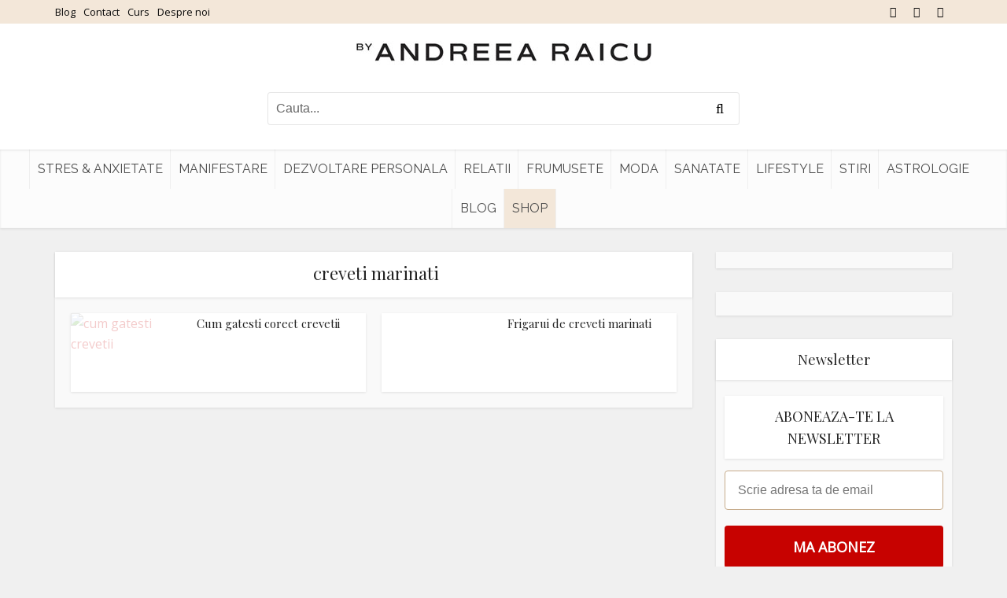

--- FILE ---
content_type: text/javascript;charset=utf-8
request_url: https://p1cluster.cxense.com/p1.js
body_size: 98
content:
cX.library.onP1('14uhe009u5h63t5dtv1t569ph');


--- FILE ---
content_type: text/javascript;charset=utf-8
request_url: https://id.cxense.com/public/user/id?json=%7B%22identities%22%3A%5B%7B%22type%22%3A%22ckp%22%2C%22id%22%3A%22mkjw1f3mx1gxlkc1%22%7D%2C%7B%22type%22%3A%22lst%22%2C%22id%22%3A%2214uhe009u5h63t5dtv1t569ph%22%7D%2C%7B%22type%22%3A%22cst%22%2C%22id%22%3A%2214uhe009u5h63t5dtv1t569ph%22%7D%5D%7D&callback=cXJsonpCB3
body_size: 208
content:
/**/
cXJsonpCB3({"httpStatus":200,"response":{"userId":"cx:1tg0zzg7jhza72egycu8ynj92d:37noxbuial96k","newUser":false}})

--- FILE ---
content_type: application/javascript; charset=utf-8
request_url: https://fundingchoicesmessages.google.com/f/AGSKWxUZeqsHG4-LMlkKTSjtr9ARE21ES-ibd1KKdvLZwAW8LF7fahw6iqPf6m3mXoKqGUAuV49qkGWkBGCD8VXyD8vvhjZH0w-H6giAWteIHkMyeOX0vU9niCxw5CAuIX4c4qhRkgOh6V0JqEG08XLH0Rzl78GEN-UHEuiMCHT_cgDyMdgKlva0owdPhcFL/_/460x80_/ads/adp4./showSp.php?/adsegmentation./ads-300-
body_size: -1290
content:
window['17d3c771-eb4f-4b7d-a1d0-a990a0f260e5'] = true;